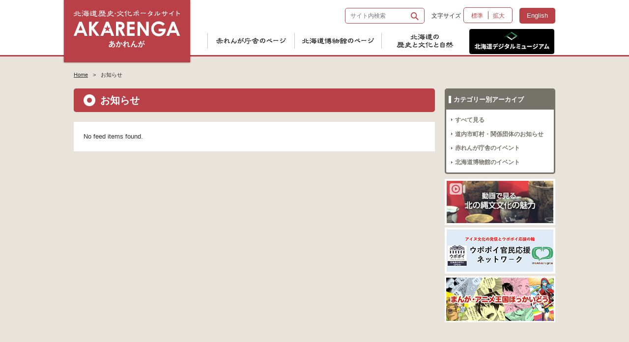

--- FILE ---
content_type: text/html; charset=UTF-8
request_url: https://www.akarenga-h.jp/archives/page/62/
body_size: 8903
content:
<!DOCTYPE html>
<!--[if lte IE 8 ]> <html class="ie8 no-js no-scroll" lang="ja"> <![endif]-->
<!--[if IE 9 ]> <html class="ie9 no-js no-scroll" lang="ja"> <![endif]-->
<!--[if (gt IE 9)|!(IE)]><!--> <html class="no-js no-scroll" lang="ja"> <!--<![endif]-->
<head>
<meta http-equiv="X-UA-Compatible" content="IE=edge">
<title>お知らせ | AKARENGA(あかれんが) | 62ページ</title>
<link rel="stylesheet" type="text/css" media="all" href="https://www.akarenga-h.jp/ja/wp-content/themes/akarenga/style.css" />
<link rel="shortcut icon" href="https://www.akarenga-h.jp/ja/wp-content/themes/akarenga/images/favicon.ico" />
<link rel="apple-touch-icon-precomposed" href="https://www.akarenga-h.jp/ja/wp-content/themes/akarenga/images/apple-touch-icon.png" />
<meta name="keywords" content="北海道,hokkaido,ほっかいどう,道庁,赤れんが,赤レンガ,歴史,文化,自然,北海 道博物館,茶れんが,博物館,美術館,ジオパーク,旧石器,縄文,続縄文,擦文,オ ホーツク文化,アイヌ,伝統,中空土偶,開拓,まんが,漫画,作品募集,北のまんが大賞" />
<meta name="description" content="北海道の文化と歴史、自然について幅広く紹介するウェブサイトです。赤れんが庁舎と北海道博物館のイベントや市町村からのお知らせも掲載しています。北海道に関する写真や動画も多数紹介。" />

<!-- WP SiteManager OGP Tags -->
<meta property="og:title" content="お知らせ" />
<meta property="og:type" content="article" />
<meta property="og:url" content="https://www.akarenga-h.jp/archives/page/62/" />
<meta property="og:description" content="北海道の文化と歴史、自然について幅広く紹介するウェブサイトです。赤れんが庁舎と北海道博物館のイベントや市町村からのお知らせも掲載しています。北海道に関する写真や動画も多数紹介。" />
<meta property="og:site_name" content="AKARENGA(あかれんが)" />
<meta property="og:image" content="https://static.akarenga-h.jp/ja/wp-content/uploads/2015/03/ogp.png" />

<!-- WP SiteManager Twitter Cards Tags -->
<meta name="twitter:title" content="お知らせ" />
<meta name="twitter:url" content="https://www.akarenga-h.jp/archives/page/62/" />
<meta name="twitter:description" content="北海道の文化と歴史、自然について幅広く紹介するウェブサイトです。赤れんが庁舎と北海道博物館のイベントや市町村からのお知らせも掲載しています。北海道に関する写真や動画も多数紹介。" />
<meta name="twitter:card" content="summary" />
<meta name="twitter:image" content="https://static.akarenga-h.jp/ja/wp-content/uploads/2015/03/ogp.png" />
<meta name='robots' content='max-image-preview:large' />
<link rel='dns-prefetch' href='//ajax.googleapis.com' />
<link rel="alternate" type="application/rss+xml" title="AKARENGA(あかれんが) &raquo; お知らせ のコメントのフィード" href="https://www.akarenga-h.jp/archives/feed/" />
<script type="text/javascript">
window._wpemojiSettings = {"baseUrl":"https:\/\/s.w.org\/images\/core\/emoji\/14.0.0\/72x72\/","ext":".png","svgUrl":"https:\/\/s.w.org\/images\/core\/emoji\/14.0.0\/svg\/","svgExt":".svg","source":{"concatemoji":"https:\/\/www.akarenga-h.jp\/ja\/wp-includes\/js\/wp-emoji-release.min.js?ver=6.2.8"}};
/*! This file is auto-generated */
!function(e,a,t){var n,r,o,i=a.createElement("canvas"),p=i.getContext&&i.getContext("2d");function s(e,t){p.clearRect(0,0,i.width,i.height),p.fillText(e,0,0);e=i.toDataURL();return p.clearRect(0,0,i.width,i.height),p.fillText(t,0,0),e===i.toDataURL()}function c(e){var t=a.createElement("script");t.src=e,t.defer=t.type="text/javascript",a.getElementsByTagName("head")[0].appendChild(t)}for(o=Array("flag","emoji"),t.supports={everything:!0,everythingExceptFlag:!0},r=0;r<o.length;r++)t.supports[o[r]]=function(e){if(p&&p.fillText)switch(p.textBaseline="top",p.font="600 32px Arial",e){case"flag":return s("\ud83c\udff3\ufe0f\u200d\u26a7\ufe0f","\ud83c\udff3\ufe0f\u200b\u26a7\ufe0f")?!1:!s("\ud83c\uddfa\ud83c\uddf3","\ud83c\uddfa\u200b\ud83c\uddf3")&&!s("\ud83c\udff4\udb40\udc67\udb40\udc62\udb40\udc65\udb40\udc6e\udb40\udc67\udb40\udc7f","\ud83c\udff4\u200b\udb40\udc67\u200b\udb40\udc62\u200b\udb40\udc65\u200b\udb40\udc6e\u200b\udb40\udc67\u200b\udb40\udc7f");case"emoji":return!s("\ud83e\udef1\ud83c\udffb\u200d\ud83e\udef2\ud83c\udfff","\ud83e\udef1\ud83c\udffb\u200b\ud83e\udef2\ud83c\udfff")}return!1}(o[r]),t.supports.everything=t.supports.everything&&t.supports[o[r]],"flag"!==o[r]&&(t.supports.everythingExceptFlag=t.supports.everythingExceptFlag&&t.supports[o[r]]);t.supports.everythingExceptFlag=t.supports.everythingExceptFlag&&!t.supports.flag,t.DOMReady=!1,t.readyCallback=function(){t.DOMReady=!0},t.supports.everything||(n=function(){t.readyCallback()},a.addEventListener?(a.addEventListener("DOMContentLoaded",n,!1),e.addEventListener("load",n,!1)):(e.attachEvent("onload",n),a.attachEvent("onreadystatechange",function(){"complete"===a.readyState&&t.readyCallback()})),(e=t.source||{}).concatemoji?c(e.concatemoji):e.wpemoji&&e.twemoji&&(c(e.twemoji),c(e.wpemoji)))}(window,document,window._wpemojiSettings);
</script>
<style type="text/css">
img.wp-smiley,
img.emoji {
	display: inline !important;
	border: none !important;
	box-shadow: none !important;
	height: 1em !important;
	width: 1em !important;
	margin: 0 0.07em !important;
	vertical-align: -0.1em !important;
	background: none !important;
	padding: 0 !important;
}
</style>
	<link rel='stylesheet' id='wp-block-library-css' href='https://www.akarenga-h.jp/ja/wp-includes/css/dist/block-library/style.min.css?ver=6.2.8' type='text/css' media='all' />
<link rel='stylesheet' id='uji_countdown_2020-uji-style-css-css' href='https://www.akarenga-h.jp/ja/wp-content/plugins/uji-countdown/dist/blocks.style.build.css' type='text/css' media='all' />
<link rel='stylesheet' id='classic-theme-styles-css' href='https://www.akarenga-h.jp/ja/wp-includes/css/classic-themes.min.css?ver=6.2.8' type='text/css' media='all' />
<style id='global-styles-inline-css' type='text/css'>
body{--wp--preset--color--black: #000000;--wp--preset--color--cyan-bluish-gray: #abb8c3;--wp--preset--color--white: #ffffff;--wp--preset--color--pale-pink: #f78da7;--wp--preset--color--vivid-red: #cf2e2e;--wp--preset--color--luminous-vivid-orange: #ff6900;--wp--preset--color--luminous-vivid-amber: #fcb900;--wp--preset--color--light-green-cyan: #7bdcb5;--wp--preset--color--vivid-green-cyan: #00d084;--wp--preset--color--pale-cyan-blue: #8ed1fc;--wp--preset--color--vivid-cyan-blue: #0693e3;--wp--preset--color--vivid-purple: #9b51e0;--wp--preset--gradient--vivid-cyan-blue-to-vivid-purple: linear-gradient(135deg,rgba(6,147,227,1) 0%,rgb(155,81,224) 100%);--wp--preset--gradient--light-green-cyan-to-vivid-green-cyan: linear-gradient(135deg,rgb(122,220,180) 0%,rgb(0,208,130) 100%);--wp--preset--gradient--luminous-vivid-amber-to-luminous-vivid-orange: linear-gradient(135deg,rgba(252,185,0,1) 0%,rgba(255,105,0,1) 100%);--wp--preset--gradient--luminous-vivid-orange-to-vivid-red: linear-gradient(135deg,rgba(255,105,0,1) 0%,rgb(207,46,46) 100%);--wp--preset--gradient--very-light-gray-to-cyan-bluish-gray: linear-gradient(135deg,rgb(238,238,238) 0%,rgb(169,184,195) 100%);--wp--preset--gradient--cool-to-warm-spectrum: linear-gradient(135deg,rgb(74,234,220) 0%,rgb(151,120,209) 20%,rgb(207,42,186) 40%,rgb(238,44,130) 60%,rgb(251,105,98) 80%,rgb(254,248,76) 100%);--wp--preset--gradient--blush-light-purple: linear-gradient(135deg,rgb(255,206,236) 0%,rgb(152,150,240) 100%);--wp--preset--gradient--blush-bordeaux: linear-gradient(135deg,rgb(254,205,165) 0%,rgb(254,45,45) 50%,rgb(107,0,62) 100%);--wp--preset--gradient--luminous-dusk: linear-gradient(135deg,rgb(255,203,112) 0%,rgb(199,81,192) 50%,rgb(65,88,208) 100%);--wp--preset--gradient--pale-ocean: linear-gradient(135deg,rgb(255,245,203) 0%,rgb(182,227,212) 50%,rgb(51,167,181) 100%);--wp--preset--gradient--electric-grass: linear-gradient(135deg,rgb(202,248,128) 0%,rgb(113,206,126) 100%);--wp--preset--gradient--midnight: linear-gradient(135deg,rgb(2,3,129) 0%,rgb(40,116,252) 100%);--wp--preset--duotone--dark-grayscale: url('#wp-duotone-dark-grayscale');--wp--preset--duotone--grayscale: url('#wp-duotone-grayscale');--wp--preset--duotone--purple-yellow: url('#wp-duotone-purple-yellow');--wp--preset--duotone--blue-red: url('#wp-duotone-blue-red');--wp--preset--duotone--midnight: url('#wp-duotone-midnight');--wp--preset--duotone--magenta-yellow: url('#wp-duotone-magenta-yellow');--wp--preset--duotone--purple-green: url('#wp-duotone-purple-green');--wp--preset--duotone--blue-orange: url('#wp-duotone-blue-orange');--wp--preset--font-size--small: 13px;--wp--preset--font-size--medium: 20px;--wp--preset--font-size--large: 36px;--wp--preset--font-size--x-large: 42px;--wp--preset--spacing--20: 0.44rem;--wp--preset--spacing--30: 0.67rem;--wp--preset--spacing--40: 1rem;--wp--preset--spacing--50: 1.5rem;--wp--preset--spacing--60: 2.25rem;--wp--preset--spacing--70: 3.38rem;--wp--preset--spacing--80: 5.06rem;--wp--preset--shadow--natural: 6px 6px 9px rgba(0, 0, 0, 0.2);--wp--preset--shadow--deep: 12px 12px 50px rgba(0, 0, 0, 0.4);--wp--preset--shadow--sharp: 6px 6px 0px rgba(0, 0, 0, 0.2);--wp--preset--shadow--outlined: 6px 6px 0px -3px rgba(255, 255, 255, 1), 6px 6px rgba(0, 0, 0, 1);--wp--preset--shadow--crisp: 6px 6px 0px rgba(0, 0, 0, 1);}:where(.is-layout-flex){gap: 0.5em;}body .is-layout-flow > .alignleft{float: left;margin-inline-start: 0;margin-inline-end: 2em;}body .is-layout-flow > .alignright{float: right;margin-inline-start: 2em;margin-inline-end: 0;}body .is-layout-flow > .aligncenter{margin-left: auto !important;margin-right: auto !important;}body .is-layout-constrained > .alignleft{float: left;margin-inline-start: 0;margin-inline-end: 2em;}body .is-layout-constrained > .alignright{float: right;margin-inline-start: 2em;margin-inline-end: 0;}body .is-layout-constrained > .aligncenter{margin-left: auto !important;margin-right: auto !important;}body .is-layout-constrained > :where(:not(.alignleft):not(.alignright):not(.alignfull)){max-width: var(--wp--style--global--content-size);margin-left: auto !important;margin-right: auto !important;}body .is-layout-constrained > .alignwide{max-width: var(--wp--style--global--wide-size);}body .is-layout-flex{display: flex;}body .is-layout-flex{flex-wrap: wrap;align-items: center;}body .is-layout-flex > *{margin: 0;}:where(.wp-block-columns.is-layout-flex){gap: 2em;}.has-black-color{color: var(--wp--preset--color--black) !important;}.has-cyan-bluish-gray-color{color: var(--wp--preset--color--cyan-bluish-gray) !important;}.has-white-color{color: var(--wp--preset--color--white) !important;}.has-pale-pink-color{color: var(--wp--preset--color--pale-pink) !important;}.has-vivid-red-color{color: var(--wp--preset--color--vivid-red) !important;}.has-luminous-vivid-orange-color{color: var(--wp--preset--color--luminous-vivid-orange) !important;}.has-luminous-vivid-amber-color{color: var(--wp--preset--color--luminous-vivid-amber) !important;}.has-light-green-cyan-color{color: var(--wp--preset--color--light-green-cyan) !important;}.has-vivid-green-cyan-color{color: var(--wp--preset--color--vivid-green-cyan) !important;}.has-pale-cyan-blue-color{color: var(--wp--preset--color--pale-cyan-blue) !important;}.has-vivid-cyan-blue-color{color: var(--wp--preset--color--vivid-cyan-blue) !important;}.has-vivid-purple-color{color: var(--wp--preset--color--vivid-purple) !important;}.has-black-background-color{background-color: var(--wp--preset--color--black) !important;}.has-cyan-bluish-gray-background-color{background-color: var(--wp--preset--color--cyan-bluish-gray) !important;}.has-white-background-color{background-color: var(--wp--preset--color--white) !important;}.has-pale-pink-background-color{background-color: var(--wp--preset--color--pale-pink) !important;}.has-vivid-red-background-color{background-color: var(--wp--preset--color--vivid-red) !important;}.has-luminous-vivid-orange-background-color{background-color: var(--wp--preset--color--luminous-vivid-orange) !important;}.has-luminous-vivid-amber-background-color{background-color: var(--wp--preset--color--luminous-vivid-amber) !important;}.has-light-green-cyan-background-color{background-color: var(--wp--preset--color--light-green-cyan) !important;}.has-vivid-green-cyan-background-color{background-color: var(--wp--preset--color--vivid-green-cyan) !important;}.has-pale-cyan-blue-background-color{background-color: var(--wp--preset--color--pale-cyan-blue) !important;}.has-vivid-cyan-blue-background-color{background-color: var(--wp--preset--color--vivid-cyan-blue) !important;}.has-vivid-purple-background-color{background-color: var(--wp--preset--color--vivid-purple) !important;}.has-black-border-color{border-color: var(--wp--preset--color--black) !important;}.has-cyan-bluish-gray-border-color{border-color: var(--wp--preset--color--cyan-bluish-gray) !important;}.has-white-border-color{border-color: var(--wp--preset--color--white) !important;}.has-pale-pink-border-color{border-color: var(--wp--preset--color--pale-pink) !important;}.has-vivid-red-border-color{border-color: var(--wp--preset--color--vivid-red) !important;}.has-luminous-vivid-orange-border-color{border-color: var(--wp--preset--color--luminous-vivid-orange) !important;}.has-luminous-vivid-amber-border-color{border-color: var(--wp--preset--color--luminous-vivid-amber) !important;}.has-light-green-cyan-border-color{border-color: var(--wp--preset--color--light-green-cyan) !important;}.has-vivid-green-cyan-border-color{border-color: var(--wp--preset--color--vivid-green-cyan) !important;}.has-pale-cyan-blue-border-color{border-color: var(--wp--preset--color--pale-cyan-blue) !important;}.has-vivid-cyan-blue-border-color{border-color: var(--wp--preset--color--vivid-cyan-blue) !important;}.has-vivid-purple-border-color{border-color: var(--wp--preset--color--vivid-purple) !important;}.has-vivid-cyan-blue-to-vivid-purple-gradient-background{background: var(--wp--preset--gradient--vivid-cyan-blue-to-vivid-purple) !important;}.has-light-green-cyan-to-vivid-green-cyan-gradient-background{background: var(--wp--preset--gradient--light-green-cyan-to-vivid-green-cyan) !important;}.has-luminous-vivid-amber-to-luminous-vivid-orange-gradient-background{background: var(--wp--preset--gradient--luminous-vivid-amber-to-luminous-vivid-orange) !important;}.has-luminous-vivid-orange-to-vivid-red-gradient-background{background: var(--wp--preset--gradient--luminous-vivid-orange-to-vivid-red) !important;}.has-very-light-gray-to-cyan-bluish-gray-gradient-background{background: var(--wp--preset--gradient--very-light-gray-to-cyan-bluish-gray) !important;}.has-cool-to-warm-spectrum-gradient-background{background: var(--wp--preset--gradient--cool-to-warm-spectrum) !important;}.has-blush-light-purple-gradient-background{background: var(--wp--preset--gradient--blush-light-purple) !important;}.has-blush-bordeaux-gradient-background{background: var(--wp--preset--gradient--blush-bordeaux) !important;}.has-luminous-dusk-gradient-background{background: var(--wp--preset--gradient--luminous-dusk) !important;}.has-pale-ocean-gradient-background{background: var(--wp--preset--gradient--pale-ocean) !important;}.has-electric-grass-gradient-background{background: var(--wp--preset--gradient--electric-grass) !important;}.has-midnight-gradient-background{background: var(--wp--preset--gradient--midnight) !important;}.has-small-font-size{font-size: var(--wp--preset--font-size--small) !important;}.has-medium-font-size{font-size: var(--wp--preset--font-size--medium) !important;}.has-large-font-size{font-size: var(--wp--preset--font-size--large) !important;}.has-x-large-font-size{font-size: var(--wp--preset--font-size--x-large) !important;}
.wp-block-navigation a:where(:not(.wp-element-button)){color: inherit;}
:where(.wp-block-columns.is-layout-flex){gap: 2em;}
.wp-block-pullquote{font-size: 1.5em;line-height: 1.6;}
</style>
<script type='text/javascript' src='//ajax.googleapis.com/ajax/libs/jquery/1.11.2/jquery.min.js?ver=1.11.2' id='jquery-js'></script>
<link rel="https://api.w.org/" href="https://www.akarenga-h.jp/wp-json/" /><link rel="alternate" type="application/json" href="https://www.akarenga-h.jp/wp-json/wp/v2/pages/2" /><link rel="EditURI" type="application/rsd+xml" title="RSD" href="https://www.akarenga-h.jp/ja/xmlrpc.php?rsd" />
<link rel="wlwmanifest" type="application/wlwmanifest+xml" href="https://www.akarenga-h.jp/ja/wp-includes/wlwmanifest.xml" />
<meta name="generator" content="WordPress 6.2.8" />
<link rel='shortlink' href='https://www.akarenga-h.jp/?p=2' />
<link rel="alternate" type="application/json+oembed" href="https://www.akarenga-h.jp/wp-json/oembed/1.0/embed?url=https%3A%2F%2Fwww.akarenga-h.jp%2Farchives%2F" />
<link rel="alternate" type="text/xml+oembed" href="https://www.akarenga-h.jp/wp-json/oembed/1.0/embed?url=https%3A%2F%2Fwww.akarenga-h.jp%2Farchives%2F&#038;format=xml" />
<link rel="canonical" href="https://www.akarenga-h.jp/archives/page/62/" />
</head>

<body class="paged page-template-default page page-id-2 paged-62 page-paged-62">
    <div id="wrapper">
        <div class="header">
            <div class="container clearfix">
                <h1 class="site-id"><a href="https://www.akarenga-h.jp/"><img src="https://www.akarenga-h.jp/ja/wp-content/themes/akarenga/images/logo.png" alt="AKARENGA(あかれんが)"></a></h1>
                <div class="nav-utility">
                    <div class="search-box">
                        <form method="get" id="searchform" action="https://www.akarenga-h.jp/">
                        <label for="s" class="none">Search for:</label>
                        <input type="text" name="s" id="s" class="search_input" value="" placeholder="サイト内検索"/>
                        <label for="searchsubmit" class="none">Go</label>
                        <input type="submit" id="searchsubmit" class="submit_input" value="検索" />
                        </form>
                    </div>
                    <div id="fontSize" class="fontsize">文字サイズ<div><span class="middle">標準</span><span class="large">拡大</span></div></div>
                    <div class="lang"><a href="https://www.akarenga-h.jp/en" class="trans">English</a></div>
                </div><!-- .nav-utility -->  
                <div class="nav-main">
                    <div id="smoothmenu1" class="ddsmoothmenu"><ul id="menu-01_global" class="menu"><li id="menu-item-23" class="menu-item menu-item-type-post_type menu-item-object-page menu-item-has-children menu-item-23"><a href="https://www.akarenga-h.jp/fhgo/satellite/">赤れんが庁舎のページ</a>
<ul class="sub-menu">
	<li id="menu-item-7819" class="menu-item menu-item-type-custom menu-item-object-custom menu-item-7819"><a target="_blank" rel="noopener" href="https://www.pref.hokkaido.lg.jp/sm/gzs/a0001/b0003/">赤れんが庁舎のお知らせ </a></li>
	<li id="menu-item-220" class="menu-item menu-item-type-custom menu-item-object-custom menu-item-220"><a href="https://www.akarenga-h.jp/archives/ea/">赤れんが庁舎のイベント</a></li>
	<li id="menu-item-7820" class="menu-item menu-item-type-post_type menu-item-object-page menu-item-7820"><a href="https://www.akarenga-h.jp/hokkaido/kaitaku/k-03/">赤れんが庁舎は語る</a></li>
	<li id="menu-item-125" class="menu-item menu-item-type-post_type menu-item-object-page menu-item-125"><a href="https://www.akarenga-h.jp/fhgo/jomon-gallery/">赤れんが縄文回廊【一時閉室中】</a></li>
	<li id="menu-item-124" class="menu-item menu-item-type-post_type menu-item-object-page menu-item-124"><a href="https://www.akarenga-h.jp/fhgo/satellite/">北海道博物館 赤れんがサテライト【閉室】</a></li>
</ul>
</li>
<li id="menu-item-22" class="menu-item menu-item-type-post_type menu-item-object-page menu-item-has-children menu-item-22"><a href="https://www.akarenga-h.jp/museum/facility/">北海道博物館のページ</a>
<ul class="sub-menu">
	<li id="menu-item-128" class="menu-item menu-item-type-post_type menu-item-object-page menu-item-128"><a href="https://www.akarenga-h.jp/museum/facility/">施設概要</a></li>
	<li id="menu-item-129" class="menu-item menu-item-type-post_type menu-item-object-page menu-item-129"><a href="https://www.akarenga-h.jp/museum/photo-m/">写真で見る北海道博物館</a></li>
	<li id="menu-item-2717" class="menu-item menu-item-type-post_type menu-item-object-page menu-item-2717"><a href="https://www.akarenga-h.jp/archives-em/">北海道博物館のイベント</a></li>
	<li id="menu-item-131" class="menu-item menu-item-type-post_type menu-item-object-page menu-item-131"><a href="https://www.akarenga-h.jp/museum/access-m/">北海道博物館へのアクセス</a></li>
</ul>
</li>
<li id="menu-item-21" class="menu-item menu-item-type-post_type menu-item-object-page menu-item-has-children menu-item-21"><a href="https://www.akarenga-h.jp/hokkaido/nature/n-01/">北海道の歴史と文化と自然</a>
<ul class="sub-menu">
	<li id="menu-item-137" class="menu-item menu-item-type-post_type menu-item-object-page menu-item-137"><a href="https://www.akarenga-h.jp/hokkaido/nature/n-01/">自然史</a></li>
	<li id="menu-item-132" class="menu-item menu-item-type-post_type menu-item-object-page menu-item-132"><a href="https://www.akarenga-h.jp/hokkaido/jomon/j-01/">縄文文化</a></li>
	<li id="menu-item-134" class="menu-item menu-item-type-post_type menu-item-object-page menu-item-134"><a href="https://www.akarenga-h.jp/hokkaido/kaitaku/k-01/">中世から近代へ</a></li>
	<li id="menu-item-133" class="menu-item menu-item-type-post_type menu-item-object-page menu-item-133"><a href="https://www.akarenga-h.jp/hokkaido/ainu/a-01/">アイヌ文化</a></li>
	<li id="menu-item-135" class="menu-item menu-item-type-post_type menu-item-object-page menu-item-135"><a href="https://www.akarenga-h.jp/hokkaido/culture/c-01/">北の生活文化</a></li>
	<li id="menu-item-136" class="menu-item menu-item-type-post_type menu-item-object-page menu-item-136"><a href="https://www.akarenga-h.jp/hokkaido/art/ar-01/">北の芸術と文化</a></li>
</ul>
</li>
<li id="menu-item-7821" class="menu-item menu-item-type-custom menu-item-object-custom menu-item-7821"><a target="_blank" rel="noopener" href="https://hokkaido-digital-museum.jp/">北海道デジタルミュージアム</a></li>
</ul></div>                </div>
            </div>
        </div><!-- .header -->
        <div class="main container clearfix">
 
			<div id="bread_crumb" class="bread_crumb">
	<ul>
		<li class="level-1 top"><a href="https://www.akarenga-h.jp/">Home</a></li>
		<li class="level-2 sub tail current">お知らせ</li>
	</ul>
</div>
            <div class="contents">
                <div class="fs">
                    <h1 class="page-title">お知らせ</h1>
                    <div class="entry-content clearfix">
                        No feed items found.

                    </div>

                </div>
            </div><!-- .contents end -->
            <div class="sidebar">
                <div class="subnav-arc">
                    <div class="subnav-ttl"><span>カテゴリー別アーカイブ</span></div>
                    <ul>
                        <li><a href="https://www.akarenga-h.jp/archives/">すべて見る</a></li>
                        <li><a href="https://www.akarenga-h.jp/archives-news/">道内市町村・関係団体のお知らせ</a></li>
                        <li><a href="https://www.akarenga-h.jp/archives/ea/">赤れんが庁舎のイベント</a></li>
                        <li><a href="https://www.akarenga-h.jp/archives-em/">北海道博物館のイベント</a></li>
                    </ul>
                </div>


<div id="side-bn" class="side-bn-margin-b">
    <a href="https://www.akarenga-h.jp/jomon-culture/"><img src="https://www.akarenga-h.jp/ja/wp-content/themes/akarenga/images/bn-sub03.jpg" alt="北の縄文文化の魅力"></a>
    <a href="https://www.akarenga-h.jp/symbolic_space/"><img src="https://www.akarenga-h.jp/ja/wp-content/themes/akarenga/images/bn-sub07@0.5x.png" srcset="https://www.akarenga-h.jp/ja/wp-content/themes/akarenga/images/bn-sub07.png 2x" alt="民族共生象徴空間交流促進官民応援ネットワーク"></a>
    <a href="https://www.akarenga-h.jp/manga/"><img src="https://www.akarenga-h.jp/ja/wp-content/themes/akarenga/images/bn-sub06.jpg" alt="まんが・アニメ王国ほっかいどう／北のまんが大賞"></a>
</div>
            </div><!-- .sidebar -->
        </div><!-- .main -->
        <div class="aside-footer clearfix">
            <div class="container">
				<div class="nav-utility-footer"><ul id="menu-02_footer" class="menu"><li id="menu-item-38" class="menu-item menu-item-type-post_type menu-item-object-page menu-item-38"><a href="https://www.akarenga-h.jp/link/">関連リンク</a></li>
<li id="menu-item-40" class="menu-item menu-item-type-post_type menu-item-object-page menu-item-40"><a href="https://www.akarenga-h.jp/access/">赤れんが庁舎へのアクセス【一時閉館中】</a></li>
<li id="menu-item-39" class="menu-item menu-item-type-post_type menu-item-object-page menu-item-39"><a href="https://www.akarenga-h.jp/policy/">サイトポリシー</a></li>
<li id="menu-item-37" class="menu-item menu-item-type-post_type menu-item-object-page menu-item-37"><a href="https://www.akarenga-h.jp/sitemap/">サイトマップ</a></li>
</ul></div>            </div>
        </div>
        <div class="footer">
            <div class="nav-footer container clearfix">
                <div class="nav-footer-fi"><ul id="menu-03_footer-01" class="menu"><li id="menu-item-42" class="menu-item menu-item-type-post_type menu-item-object-page current-menu-item page_item page-item-2 current_page_item menu-item-42"><a href="https://www.akarenga-h.jp/archives/" aria-current="page">お知らせ</a></li>
<li id="menu-item-41" class="menu-item menu-item-type-post_type menu-item-object-page menu-item-has-children menu-item-41"><a href="https://www.akarenga-h.jp/fhgo/satellite/">赤れんが庁舎のページ</a>
<ul class="sub-menu">
	<li id="menu-item-142" class="menu-item menu-item-type-post_type menu-item-object-page menu-item-142"><a href="https://www.akarenga-h.jp/fhgo/satellite/">北海道博物館 赤れんがサテライト【閉室】</a></li>
	<li id="menu-item-143" class="menu-item menu-item-type-post_type menu-item-object-page menu-item-143"><a href="https://www.akarenga-h.jp/fhgo/jomon-gallery/">赤れんが縄文回廊【一時閉室中】</a></li>
	<li id="menu-item-2493" class="menu-item menu-item-type-custom menu-item-object-custom menu-item-2493"><a href="https://www.akarenga-h.jp/archives/ea/">赤れんが庁舎のイベント</a></li>
</ul>
</li>
<li id="menu-item-146" class="menu-item menu-item-type-post_type menu-item-object-page menu-item-has-children menu-item-146"><a href="https://www.akarenga-h.jp/museum/facility/">北海道博物館のページ</a>
<ul class="sub-menu">
	<li id="menu-item-147" class="menu-item menu-item-type-post_type menu-item-object-page menu-item-147"><a href="https://www.akarenga-h.jp/museum/facility/">施設概要</a></li>
	<li id="menu-item-148" class="menu-item menu-item-type-post_type menu-item-object-page menu-item-148"><a href="https://www.akarenga-h.jp/museum/photo-m/">写真で見る北海道博物館</a></li>
	<li id="menu-item-2718" class="menu-item menu-item-type-post_type menu-item-object-page menu-item-2718"><a href="https://www.akarenga-h.jp/archives-em/">北海道博物館のイベント</a></li>
	<li id="menu-item-150" class="menu-item menu-item-type-post_type menu-item-object-page menu-item-150"><a href="https://www.akarenga-h.jp/museum/access-m/">北海道博物館へのアクセス</a></li>
</ul>
</li>
</ul></div>                <div class="nav-footer-se"><ul id="menu-04_footer-02" class="menu"><li id="menu-item-43" class="menu-item menu-item-type-post_type menu-item-object-page menu-item-has-children menu-item-43"><a href="https://www.akarenga-h.jp/hokkaido/nature/n-01/">北海道の歴史と文化と自然</a>
<ul class="sub-menu">
	<li id="menu-item-519" class="menu-item menu-item-type-post_type menu-item-object-page menu-item-has-children menu-item-519"><a href="https://www.akarenga-h.jp/hokkaido/nature/n-01/">自然史</a>
	<ul class="sub-menu">
		<li id="menu-item-520" class="menu-item menu-item-type-post_type menu-item-object-page menu-item-520"><a href="https://www.akarenga-h.jp/hokkaido/nature/n-01/">北海道誕生のころ</a></li>
		<li id="menu-item-570" class="menu-item menu-item-type-post_type menu-item-object-page menu-item-570"><a href="https://www.akarenga-h.jp/hokkaido/nature/n-02/">北国の生き物たちと、その舞台</a></li>
	</ul>
</li>
	<li id="menu-item-151" class="menu-item menu-item-type-post_type menu-item-object-page menu-item-has-children menu-item-151"><a href="https://www.akarenga-h.jp/hokkaido/jomon/j-01/">縄文文化</a>
	<ul class="sub-menu">
		<li id="menu-item-152" class="menu-item menu-item-type-post_type menu-item-object-page menu-item-152"><a href="https://www.akarenga-h.jp/hokkaido/jomon/j-01/">旧石器文化と縄文文化</a></li>
		<li id="menu-item-571" class="menu-item menu-item-type-post_type menu-item-object-page menu-item-571"><a href="https://www.akarenga-h.jp/hokkaido/jomon/j-02/">縄文文化と北の遺跡</a></li>
		<li id="menu-item-572" class="menu-item menu-item-type-post_type menu-item-object-page menu-item-572"><a href="https://www.akarenga-h.jp/hokkaido/jomon/j-03/">縄文文化の人びとの祈りとこころ</a></li>
		<li id="menu-item-3351" class="menu-item menu-item-type-post_type menu-item-object-page menu-item-3351"><a href="https://www.akarenga-h.jp/hokkaido/jomon/j-04/">縄文のさらなる発展—続縄文文化</a></li>
		<li id="menu-item-3352" class="menu-item menu-item-type-post_type menu-item-object-page menu-item-3352"><a href="https://www.akarenga-h.jp/hokkaido/jomon/j-05/">北と南の文化が出会う—オホーツク文化・擦文文化</a></li>
		<li id="menu-item-3353" class="menu-item menu-item-type-post_type menu-item-object-page menu-item-3353"><a href="https://www.akarenga-h.jp/hokkaido/jomon/j-06/">トピックス：中空土偶</a></li>
	</ul>
</li>
	<li id="menu-item-1363" class="menu-item menu-item-type-post_type menu-item-object-page menu-item-has-children menu-item-1363"><a href="https://www.akarenga-h.jp/hokkaido/kaitaku/k-01/">中世から近代へ</a>
	<ul class="sub-menu">
		<li id="menu-item-1364" class="menu-item menu-item-type-post_type menu-item-object-page menu-item-1364"><a href="https://www.akarenga-h.jp/hokkaido/kaitaku/k-01/">中近世の蝦夷地</a></li>
		<li id="menu-item-1365" class="menu-item menu-item-type-post_type menu-item-object-page menu-item-1365"><a href="https://www.akarenga-h.jp/hokkaido/kaitaku/k-02/">大地を拓く—開拓の始まり</a></li>
		<li id="menu-item-1366" class="menu-item menu-item-type-post_type menu-item-object-page menu-item-1366"><a href="https://www.akarenga-h.jp/hokkaido/kaitaku/k-03/">技術者たちの大地—赤れんが庁舎は語る</a></li>
		<li id="menu-item-1367" class="menu-item menu-item-type-post_type menu-item-object-page menu-item-1367"><a href="https://www.akarenga-h.jp/hokkaido/kaitaku/k-04/">移民—北の大地をめざして</a></li>
	</ul>
</li>
</ul>
</li>
</ul></div>                <div class="nav-footer-th"><ul id="menu-05_footer-03" class="menu"><li id="menu-item-1370" class="menu-item menu-item-type-post_type menu-item-object-page menu-item-has-children menu-item-1370"><a href="https://www.akarenga-h.jp/hokkaido/ainu/a-01/">アイヌ文化</a>
<ul class="sub-menu">
	<li id="menu-item-1371" class="menu-item menu-item-type-post_type menu-item-object-page menu-item-1371"><a href="https://www.akarenga-h.jp/hokkaido/ainu/a-01/">伝統の暮らしのすがたー衣・食・住</a></li>
	<li id="menu-item-3387" class="menu-item menu-item-type-post_type menu-item-object-page menu-item-3387"><a href="https://www.akarenga-h.jp/hokkaido/ainu/a-02/">人から人へ、伝えられる〈ことば〉</a></li>
	<li id="menu-item-3388" class="menu-item menu-item-type-post_type menu-item-object-page menu-item-3388"><a href="https://www.akarenga-h.jp/hokkaido/ainu/a-03/">カムイへの祈り—信仰</a></li>
</ul>
</li>
<li id="menu-item-157" class="menu-item menu-item-type-post_type menu-item-object-page menu-item-has-children menu-item-157"><a href="https://www.akarenga-h.jp/hokkaido/culture/c-01/">北の生活文化</a>
<ul class="sub-menu">
	<li id="menu-item-158" class="menu-item menu-item-type-post_type menu-item-object-page menu-item-158"><a href="https://www.akarenga-h.jp/hokkaido/culture/c-01/">北海道の伝統の食</a></li>
	<li id="menu-item-567" class="menu-item menu-item-type-post_type menu-item-object-page menu-item-567"><a href="https://www.akarenga-h.jp/hokkaido/culture/c-03/">家族を包む手仕事ー北海道の衣服</a></li>
	<li id="menu-item-568" class="menu-item menu-item-type-post_type menu-item-object-page menu-item-568"><a href="https://www.akarenga-h.jp/hokkaido/culture/c-04/">地域に伝わるまつりと民俗芸能</a></li>
</ul>
</li>
<li id="menu-item-159" class="menu-item menu-item-type-post_type menu-item-object-page menu-item-has-children menu-item-159"><a href="https://www.akarenga-h.jp/hokkaido/art/ar-01/">北の芸術と文化</a>
<ul class="sub-menu">
	<li id="menu-item-160" class="menu-item menu-item-type-post_type menu-item-object-page menu-item-160"><a href="https://www.akarenga-h.jp/hokkaido/art/ar-01/">大地が育んだ想像力―文学</a></li>
	<li id="menu-item-1031" class="menu-item menu-item-type-post_type menu-item-object-page menu-item-1031"><a href="https://www.akarenga-h.jp/hokkaido/art/ar-02/">広がる多彩な表現－絵画・彫刻</a></li>
</ul>
</li>
</ul></div>                <div class="nav-footer-fo"><ul id="menu-06_footer-04" class="menu"><li id="menu-item-44" class="menu-item menu-item-type-post_type menu-item-object-page menu-item-44"><a href="https://www.akarenga-h.jp/library/">北海道ライブラリー</a></li>
<li id="menu-item-45" class="menu-item menu-item-type-post_type menu-item-object-page menu-item-45"><a href="https://www.akarenga-h.jp/link/">関連リンク</a></li>
<li id="menu-item-46" class="menu-item menu-item-type-post_type menu-item-object-page menu-item-46"><a href="https://www.akarenga-h.jp/access/">赤れんが庁舎へのアクセス【一時閉館中】</a></li>
<li id="menu-item-47" class="menu-item menu-item-type-post_type menu-item-object-page menu-item-47"><a href="https://www.akarenga-h.jp/policy/">サイトポリシー</a></li>
<li id="menu-item-48" class="menu-item menu-item-type-post_type menu-item-object-page menu-item-48"><a href="https://www.akarenga-h.jp/sitemap/">サイトマップ</a></li>
</ul></div>            </div>
            <div class="copyright container"><small>Copyright &copy; AKARENGA All rights reserved.</small></div>
        </div><!-- .footer -->
        <a href="#wrapper" class="pagetop"><img src="https://www.akarenga-h.jp/ja/wp-content/themes/akarenga/images/img_scroll.png" alt="ページの先頭へ" /></a>
    </div><!-- #wrapper -->

<link rel='stylesheet' id='colorbox-css' href='https://www.akarenga-h.jp/ja/wp-content/plugins/wp-rss-aggregator/css/colorbox.css?ver=1.4.33' type='text/css' media='all' />
<link rel='stylesheet' id='styles-css' href='https://www.akarenga-h.jp/ja/wp-content/plugins/wp-rss-aggregator/css/styles.css?ver=6.2.8' type='text/css' media='all' />
<script type='text/javascript' src='https://www.akarenga-h.jp/ja/wp-content/themes/akarenga/js/common.js?ver=6.2.8' id='common.js-js'></script>
<script type='text/javascript' src='https://www.akarenga-h.jp/ja/wp-content/themes/akarenga/js/ddsmoothmenu.js?ver=6.2.8' id='ddsmoothmenu.js-js'></script>
<script type='text/javascript' src='https://www.akarenga-h.jp/ja/wp-content/plugins/wp-rss-aggregator/js/jquery.colorbox-min.js?ver=6.2.8' id='jquery.colorbox-min-js'></script>
<script type='text/javascript' src='https://www.akarenga-h.jp/ja/wp-content/plugins/wp-rss-aggregator/js/custom.js?ver=6.2.8' id='wprss_custom-js'></script>
<script type="text/javascript">
	ddsmoothmenu.init({
		mainmenuid: "smoothmenu1",
		orientation: 'h',
		classname: 'ddsmoothmenu',
		contentsource: "markup",
		repositionv: false
	})
</script>
<!-- <script>
  (function(i,s,o,g,r,a,m){i['GoogleAnalyticsObject']=r;i[r]=i[r]||function(){
  (i[r].q=i[r].q||[]).push(arguments)},i[r].l=1*new Date();a=s.createElement(o),
  m=s.getElementsByTagName(o)[0];a.async=1;a.src=g;m.parentNode.insertBefore(a,m)
  })(window,document,'script','//www.google-analytics.com/analytics.js','ga');

  ga('create', 'UA-62226262-1', 'auto');
  ga('send', 'pageview');
</script> -->
<script async src="https://www.googletagmanager.com/gtag/js?id=UA-62226262-1"></script>
<script>
  window.dataLayer = window.dataLayer || [];
  function gtag(){dataLayer.push(arguments);}
  gtag('js', new Date());
  gtag('config', 'UA-62226262-1');
  gtag('config', 'G-GCP7WF6Q4P');
</script>
<noscript>
<p>このページではJavaScriptを使用しています。</p>
</noscript>
</body>
</html>


--- FILE ---
content_type: text/css
request_url: https://www.akarenga-h.jp/ja/wp-content/themes/akarenga/style.css
body_size: 233
content:
@charset "UTF-8";
/*
Theme Name: AKARENGA あかれんが
Theme URI: http://www.akarenga-h.jp/
Description: This is our original theme.
Author: インテリジェント・リンク
Author URI:　http://ilk.co.jp/
Version:1.0
License: UnifiedX
License URI: https://www.unifiedx.co.jp/
Text Domain: AKARENGA

*/
@import url(css/main.css);
@import url(css/normalize.css);
@import url(css/ddsmoothmenu.css);
@import url(css/jquery.bxslider.css);

--- FILE ---
content_type: text/css
request_url: https://www.akarenga-h.jp/ja/wp-content/themes/akarenga/css/ddsmoothmenu.css
body_size: 1307
content:
@charset "UTF-8";

.ddsmoothmenu {
    width: 708px;
    /*margin:0 auto;*/
    position: absolute;
    right: 0;
    top: 57px;
}

.ddsmoothmenu ul {
    z-index: 500;
    margin: 0;
    padding: 0;
    list-style-type: none;
}

/*Top level list items*/
.ddsmoothmenu ul li {
    position: relative;
    display: inline;
    float: left;
    margin: 0;
    padding: 0;
    width: 177px;
}

/*Top level menu link items style*/
.ddsmoothmenu ul li a {
    width: 177px;
    height: 30px;
    outline: 0;
    color: #000;
    line-height: 30px;
    text-decoration: none;
    display: block;
    text-align: left;
    padding: 10px 0 15px;
    margin: 0;
    text-indent: -9999px
}

#menu-01_global #menu-item-23 {
    background: url(../images/nav/menu-01.png) no-repeat center top;
}

#menu-01_global #menu-item-22 {
    background: url(../images/nav/menu-02.png) no-repeat center top;
}

#menu-01_global #menu-item-21 {
    background: url(../images/nav/menu-03.png) no-repeat center top;
}

#menu-01_global #menu-item-20 {
    background: url(../images/nav/menu-04.png) no-repeat center top;
}

#menu-01_global #menu-item-5922,
#menu-01_global #menu-item-7821 {
    background: url(../images/nav/menu-05.png) no-repeat center top;
}

#menu-01_global #menu-item-5922 a[target="_blank"],
#menu-01_global #menu-item-7821 a[target="_blank"] {
    background-image: none!important;
}

.ddsmoothmenu #menu-01_global .current-menu-item,
.ddsmoothmenu #menu-01_global .current-post-ancestor,
.ddsmoothmenu #menu-01_global .current-page-ancestor,
.ddsmoothmenu #menu-01_global .menu-item:hover,
.single-library .ddsmoothmenu #menu-01_global .menu-item-20 {
    background-position: 0 -77px !important;
}

/* sub menus */
.ddsmoothmenu ul li ul {
    width: 168px !important;
    position: absolute;
    left: -3000px;
    display: none;
    /*collapse all sub menus to begin with*/
    visibility: hidden;
    z-index: 100;
    width: auto;
    background: #9e3d3f;
    margin: 0 0 0 2px;
    padding: 0;
    border: 3px solid #b94047;
}

/*Sub level menu list items (alters style from Top level List Items)*/
.ddsmoothmenu ul li ul li {
    float: none;
    margin: 0;
    padding: 0;
}

/* Sub level menu links style */
.ddsmoothmenu ul li ul li a {
    width: auto;
    /*width of sub menus*/
    height: auto;
    padding: 8px 10px;
    margin: 0;
    border-top-width: 0;
    border-bottom: 1px dotted #c85554;
    text-indent: 0;
    line-height: 1.2;
    color: #fff;
    font-size: 90%;
    transition-property: all;
    transition: 0.2s linear;
}

/* 追加 */
.ddsmoothmenu ul li ul li a[target="_blank"] {
    background-image: url(../images/icon/icon_blank-w.gif);
    background-repeat: no-repeat;
    background-position: 95% center;
}

/* 追加 */

.ddsmoothmenu ul li ul li:last-child a {
    border-bottom: none;
}

.ddsmoothmenu ul li ul li a:hover {
    background: #fff;
    color: #b94047;
}



/* ######### CSS for shadow added to sub menus  ######### */

.ddshadow {
    position: absolute;
    left: 0;
    top: 0;
    width: 0;
    height: 0;
}

.toplevelshadow {
    margin: 5px 0 0 5px;
    /* in NON CSS3 capable browsers gives the offset of the shadow */
    opacity: 0.8;
    /* shadow opacity mostly for NON CSS3 capable browsers. Doesn't work in IE */
}

.ddcss3support .ddshadow.toplevelshadow {
    margin: 0;
    /* in CSS3 capable browsers overrides offset from NON CSS3 capable browsers, allowing the box-shadow values in the next selector to govern that */
    /* opacity: 1; */
    /* optionally uncomment this to remove partial opacity for browsers supporting a box-shadow property which has its own slight gradient opacity */
}

.ddcss3support .ddshadow {
    /*
background-color: transparent;
box-shadow: 0 0 3px rgba(0,0,0,0.5);  box-shadow color generally should be a little darker than that for the NON CSS3 capable browsers background-color */
    /*-moz-box-shadow: 0 0 3px rgba(0,0,0,0.5);
-webkit-box-shadow: 0 0 3px rgba(0,0,0,0.5);*/
}

--- FILE ---
content_type: text/css
request_url: https://www.akarenga-h.jp/ja/wp-content/themes/akarenga/css/jquery.bxslider.css
body_size: 1483
content:
@charset "UTF-8";
/***
 * BxSlider v4.2.2 - Fully loaded, responsive content slider
 * http://bxslider.com
 *
 * Written by: Steven Wanderski, 2014
 * http://stevenwanderski.com
 * (while drinking Belgian ales and listening to jazz)
 *
 * CEO and founder of bxCreative, LTD
 * http://bxcreative.com
 ***/
/** RESET AND LAYOUT
===================================*/
.bx-wrapper {
  position: relative;
  margin: 0 auto 60px;
  padding: 0;
  *zoom: 1;
  -ms-touch-action: pan-y;
  touch-action: pan-y;
/*  z-index:-10;*/
}
.bx-wrapper img {
  max-width: 100%;
  min-width:980px;
  display: block;
}
.bxslider {
  max-width: 1480px;
  margin: 0 auto;
  padding: 0;
}
ul.bxslider,
ul.bxslider1 {
  list-style: none;
}
ul.bxslider li,
ul.bxslider1 li {
	margin:0;
	padding:0;
}
ul.bxslider li img {
	width:100%;
	max-width: 1480px;
	margin: 0 auto;
	height:auto;
}
.bx-viewport {
  /*fix other elements on the page moving (on Chrome)*/
  -webkit-transform: translatez(0);
}
/* ページ内 */
.stl-slider .bx-wrapper {
  margin: 0 0 30px;
  width: 715px;
}
.stl-slider .bx-wrapper img {
  max-width: 640px!important;
  min-width:285px!important;
}
.stl-slider .bx-viewport {
	height:427px!important;
	width:667px!important;
}
.stl-slider ul.bxslider1 li {
	overflow:hidden;
	width:640px;
}
.stl-slider ul.bxslider1 li.sl-row {
	width:285px;
	margin-left:177px;
}
.stl-slider ul.bxslider1 li img {
	height:427px!important;
	width:640px!important;
}
.stl-slider ul.bxslider1 li.sl-row img {
	width:285px!important;
}
/** THEME
===================================*/
.bx-wrapper {
/*  -webkit-box-shadow: 0 0 5px #ccc;
  box-shadow: 0 0 5px #ccc;
  border: 5px solid #fff;*/
  background: #75726a;
}
.stl-slider .bx-wrapper {
  background: none;
}
.bx-wrapper .bx-pager,
.bx-wrapper .bx-controls-auto {
  position: absolute;
  bottom: -30px;
  width: 100%;
}
/* LOADER */
.bx-wrapper .bx-loading {
  min-height: 50px;
  background: url(../images/nav/bx_loader.gif) center center no-repeat;
  height: 100%;
  width: 100%;
  position: absolute;
  top: 0;
  left: 0;
  z-index: 2000;
}
/* PAGER */
.bx-wrapper .bx-pager {
  text-align: center;
  font-size: .85em;
  font-family: Arial;
  font-weight: bold;
  color: #666;
  padding-top: 20px;
}
.bx-wrapper .bx-pager.bx-default-pager a {
  background: #666;
  text-indent: -9999px;
  display: block;
  width: 10px;
  height: 10px;
  margin: 0 5px;
  outline: 0;
  border-radius: 5px;
}
.bx-wrapper .bx-pager.bx-default-pager a:hover,
.bx-wrapper .bx-pager.bx-default-pager a.active,
.bx-wrapper .bx-pager.bx-default-pager a:focus {
  background: #000;
}
.bx-wrapper .bx-pager-item,
.bx-wrapper .bx-controls-auto .bx-controls-auto-item {
  display: inline-block;
  *zoom: 1;
  *display: inline;
}
.bx-wrapper .bx-pager-item {
  font-size: 0;
  line-height: 0;
}
/* ページ内 */
.stl-slider .bx-pager {
	width:700px;
}
.stl-slider .bx-pager a {
	float:left;
	margin:0 1px 1px 0;
}
.stl-slider .bx-pager img {
	width:115px;
}
/* DIRECTION CONTROLS (NEXT / PREV) */
.bx-wrapper .bx-prev {
  left: 0;
  background: url(../images/nav/controls.png) no-repeat 0 -32px;
}
.bx-wrapper .bx-prev:hover,
.bx-wrapper .bx-prev:focus {
  background-position: 0 0;
}
.bx-wrapper .bx-next {
  right: 20px;
  background: url(../images/nav/controls.png) no-repeat -43px -32px;
}
.bx-wrapper .bx-next:hover,
.bx-wrapper .bx-next:focus {
  background-position: -43px 0;
}
.bx-wrapper .bx-controls-direction a {
  position: absolute;
  top: 50%;
  margin-top: -16px;
  outline: 0;
  width: 32px;
  height: 32px;
  text-indent: -9999px;
  z-index: 9999;
}
.bx-wrapper .bx-controls-direction a.disabled {
  display: none;
}
/* PAGER WITH AUTO-CONTROLS HYBRID LAYOUT */
.bx-wrapper .bx-controls.bx-has-controls-auto.bx-has-pager .bx-pager {
  text-align: left;
  width: 80%;
}
.bx-wrapper .bx-controls.bx-has-controls-auto.bx-has-pager .bx-controls-auto {
  right: 0;
  width: 35px;
}
/* IMAGE CAPTIONS */
.bx-wrapper .bx-caption {
  position: absolute;
  bottom: 0;
  left: 0;
  background: #000;
  background: rgba(0, 0, 0, 0.65);
  width: 100%;
  text-align:left;
  width:640px;
}
.bx-wrapper li.sl-row .bx-caption {
	width:285px;
}
.bx-wrapper .bx-caption span {
  color: #fff;
  font-family: Arial;
  display: block;
  font-size: .85em;
  padding: 10px;
}


--- FILE ---
content_type: application/javascript
request_url: https://www.akarenga-h.jp/ja/wp-content/themes/akarenga/js/common.js?ver=6.2.8
body_size: 1336
content:
jQuery(function($) {
	
	//ホバー
	$("img","a").not('').hover(function() {
		$(this).fadeTo("fast", 0.75);
	},function() {
		$(this).fadeTo("fast", 1.0);
	});
	
	
	//スクロール
	jQuery('a[href^=#]').not('#tabnavi a').click(function(){
	        var speed = 300;
	        var href= jQuery(this).attr("href");
	        var target = jQuery(href == "#" || href == "" ? 'html' : href);
	        var position = target.offset().top;
	        jQuery("html, body").animate({scrollTop:position}, speed, "swing");
	        return false;
	});
	
	
	//ページのトップへ
    var pageTop = $('.pagetop');
	pageTop.hide();
	$(window).scroll(function () {
		if ($(this).scrollTop() > 600) {
			pageTop.fadeIn();
		} else {
			pageTop.fadeOut();
		}
	});
	
	
	//フォントサイズ変更
	//ロールストレージの設定と取得
	var key = "font";
	var data = localStorage.getItem(key);
	if(data == "large"){
		$(".fs").css("fontSize","120%");
	}else if(data == "middle"){
		$(".fs").css("fontSize","100%");
	}

	$("#fontSize span").click(function(){
		
		$("#fontSize span").removeClass("current");
		var fontCss = $(this).attr("class");
		$(this).addClass("current");
		if(fontCss == "large"){
		  $(".fs").css("fontSize","120%"); 
		  data = "large";
		  localStorage.setItem(key,data);
		}else if(fontCss == "middle"){
		  $(".fs").css("fontSize","100%");
		  data = "middle";
		  localStorage.setItem(key,data);
		}
    
 	});
	
	
});